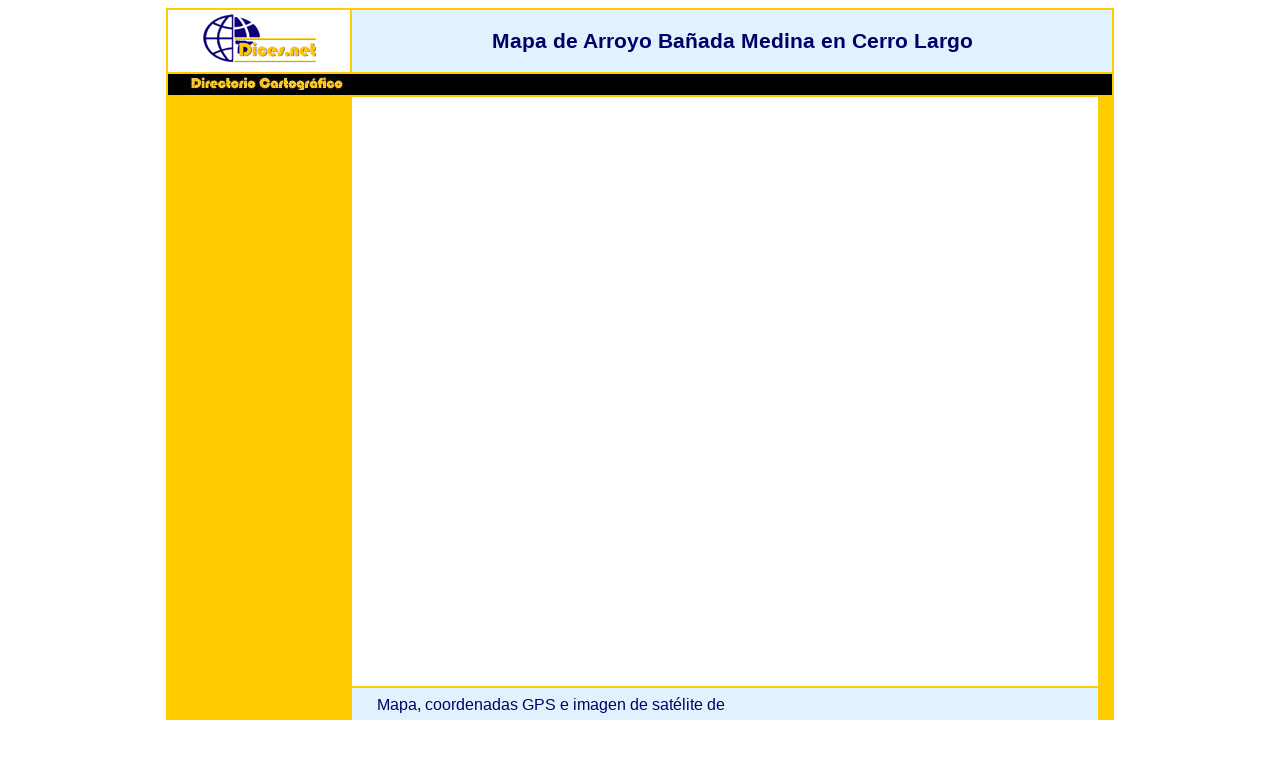

--- FILE ---
content_type: text/html; charset=UTF-8
request_url: https://mapasamerica.dices.net/uruguay/mapa.php?nombre=Arroyo-Ba%EF%BF%BD%EF%BF%BDada-Medina&id=2077
body_size: 1358
content:
<!DOCTYPE html>
<html lang="es">
<head>
<meta charset="UTF-8">
<meta name="description" content="Mapa e imagen de satelite de  Arroyo Bañada Medina ( Cerro Largo ) en Uruguay con sus coordenadas GPS ">
<title>Mapa de Arroyo Bañada Medina en Cerro Largo en Uruguay - imagen de satélite / imagen satelital, coordenadas GPS </title>
<link rel="shortcut icon" href="../images/favicon.ico">
<link rel="alternate" media="only screen and (max-width: 640px)" href="https://mapasamerica.dices.net/uruguay/movil/mapa.php?nombre=Arroyo-Banyada-Medina&id=2077">
<link rel="canonical" href="https://mapasamerica.dices.net/uruguay/mapa.php?nombre=Arroyo-Banyada-Medina&id=2077">
<style type="text/css">
.fondoblanco{background-color:white; vertical-align:center;}
.fondoblanco3{background-color:white; text-align:left; padding-top: 8px;padding-left: 25px;padding-bottom: 8px;}
.fondonegro{background-color:black; text-align:left;}
.fondoazul{background-color:#dff2fd;}
.fondoazul2{background-color:#dff2fd; vertical-align:top;padding-top: 5px; padding-bottom: 5px;}
.fondoazul3{background-color:#dff2fd; text-align:left; padding-top: 8px;padding-left: 25px;padding-bottom: 8px;}
.fondonaranja{background-color:#FFCC00; text-align:center; vertical-align:top; padding-top: 10px; padding-left: 10px; padding-right: 10px;}
h1 {font-size:1.3em; color:#000066; text-align:center;}
a:link {color:#000000;}   
a:visited {color:#000000;}
a:hover {text-decoration:underline;color:#fc9303;}  
a:active {color:#0000000;}  
body {font-family:arial,sans-serif;}
table
{
font-size:1em;
background-color:#FFCC00; 
margin: 0 auto;
text-align:center;
width: 75%;	
border:0px;
}
td
{
font-size:1em;
text-align:center;
color:#000066;
}
</style>


</head>
<body>

<table>
<tr>
   <td class=fondoblanco style="width:180px"><a href="https://www.dices.net"><img style="border:0px" src="../images/dicestech.gif" alt="Directorio cartográfico www.dices.net"></a></td>
   <td class=fondoazul2 colspan="2"> 
   <h1>Mapa de Arroyo Bañada Medina en Cerro Largo </h1>
   </td>
</tr>
<tr>
   <td class=fondonegro colspan="3"  ><img src="../images/dices_latam.jpg"></td>
</tr>
<tr>
   <td rowspan="2" class=fondonaranja> 
<script async src="//pagead2.googlesyndication.com/pagead/js/adsbygoogle.js"></script>
  <!-- 160x600, creado 22/11/10 -->
<ins class="adsbygoogle"
     style="display:inline-block;width:160px;height:600px"
     data-ad-client="ca-pub-3596596544851415"
     data-ad-slot="7455432780"></ins>
<script>
(adsbygoogle = window.adsbygoogle || []).push({});
</script><br><br><br><p>
<img src="../images/uruguay.png" style="border-style:solid; border-color:#ffffff" alt="bandera Uruguay" /><br></p>
    </td>
   <td class=fondoblanco style="height:90px"><br>
 <script async src="//pagead2.googlesyndication.com/pagead/js/adsbygoogle.js"></script>
<ins class="adsbygoogle"
     style="display:inline-block;width:468px;height:60px"
     data-ad-client="ca-pub-3596596544851415"
     data-ad-slot="5720511065"></ins>
<script>
(adsbygoogle = window.adsbygoogle || []).push({});
</script>
<br><br>  <div style="text-align:center">
   <iframe
  width="98%"
  height="465"
  frameborder="0" style="border:0"
  src="https://www.google.com/maps/embed/v1/view?key=AIzaSyAxlRo12_Dt6KQ__Tr58YFq8rXZ2izQ6ZI&center=-32.45,-54.2833&zoom=12&maptype=satellite" allowfullscreen >
</iframe> 

</div>
<br>
</td>
  <td rowspan="2" style="width:10px"> 
  </td>
</tr>
<tr>
   <td class=fondoazul3 >
 Mapa, coordenadas GPS e imagen de sat&eacute;lite de <br><br>   
     
			          	 <b>Arroyo Bañada Medina    </b>( Hidrografía )<br>
                      Departamento:<b> Cerro Largo</b><br>
                      Latitud:<b> -32.45 </b>&nbsp;&nbsp;&nbsp;&nbsp; Longitud:<b> -54.2833</b><br><br>
							<b><a href="buscador.html">Ir al buscador</a></b>&nbsp;&nbsp;&nbsp;&nbsp;&nbsp;<b><a href="departamentos.htm">Buscar por departamento</a></b>
							&nbsp;&nbsp;&nbsp;&nbsp;&nbsp;<b><a href=".">Mapa general de Uruguay</a></b>
							<br><br><br>
  Este servicio es posible gracias a la API de Google Maps. &nbsp;&nbsp;&nbsp;<a href="../aviso.htm" target="_blank" style="color:#FF0000">Aviso Legal</a><br><br>      
   </td>
</tr>
</table>

</body>
</html> 

--- FILE ---
content_type: text/html; charset=utf-8
request_url: https://www.google.com/recaptcha/api2/aframe
body_size: 266
content:
<!DOCTYPE HTML><html><head><meta http-equiv="content-type" content="text/html; charset=UTF-8"></head><body><script nonce="qIxAlZP7wlLm-9J_ZpjNcg">/** Anti-fraud and anti-abuse applications only. See google.com/recaptcha */ try{var clients={'sodar':'https://pagead2.googlesyndication.com/pagead/sodar?'};window.addEventListener("message",function(a){try{if(a.source===window.parent){var b=JSON.parse(a.data);var c=clients[b['id']];if(c){var d=document.createElement('img');d.src=c+b['params']+'&rc='+(localStorage.getItem("rc::a")?sessionStorage.getItem("rc::b"):"");window.document.body.appendChild(d);sessionStorage.setItem("rc::e",parseInt(sessionStorage.getItem("rc::e")||0)+1);localStorage.setItem("rc::h",'1764090090435');}}}catch(b){}});window.parent.postMessage("_grecaptcha_ready", "*");}catch(b){}</script></body></html>